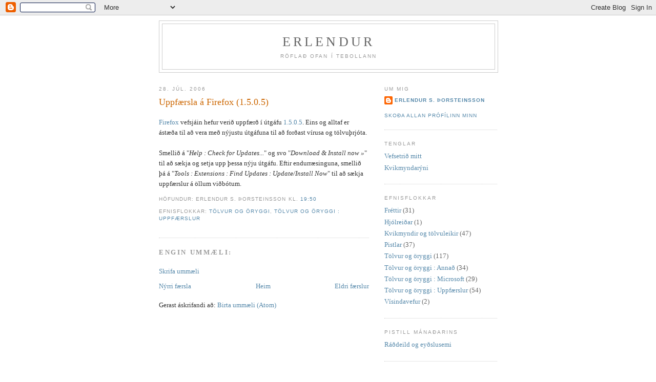

--- FILE ---
content_type: text/html; charset=UTF-8
request_url: http://blog.erlendur.com/2006/07/uppfrsla-firefox-1505.html
body_size: 7571
content:
<!DOCTYPE html>
<html xmlns='http://www.w3.org/1999/xhtml' xmlns:b='http://www.google.com/2005/gml/b' xmlns:data='http://www.google.com/2005/gml/data' xmlns:expr='http://www.google.com/2005/gml/expr'>
<head>
<link href='https://www.blogger.com/static/v1/widgets/2944754296-widget_css_bundle.css' rel='stylesheet' type='text/css'/>
<title>Erlendur: Uppfærsla á Firefox (1.5.0.5)</title>
<META content='5OGwALprisw8nlkOCgUZVo+uVvNpe7fZlddWEjPk2uM=' name='verify-v1'></META>
<meta content='text/html; charset=UTF-8' http-equiv='Content-Type'/>
<meta content='blogger' name='generator'/>
<link href='http://blog.erlendur.com/favicon.ico' rel='icon' type='image/x-icon'/>
<link href='http://blog.erlendur.com/2006/07/uppfrsla-firefox-1505.html' rel='canonical'/>
<link rel="alternate" type="application/atom+xml" title="Erlendur - Atom" href="http://blog.erlendur.com/feeds/posts/default" />
<link rel="alternate" type="application/rss+xml" title="Erlendur - RSS" href="http://blog.erlendur.com/feeds/posts/default?alt=rss" />
<link rel="service.post" type="application/atom+xml" title="Erlendur - Atom" href="https://www.blogger.com/feeds/31251656/posts/default" />

<link rel="alternate" type="application/atom+xml" title="Erlendur - Atom" href="http://blog.erlendur.com/feeds/115411679364164139/comments/default" />
<!--Can't find substitution for tag [blog.ieCssRetrofitLinks]-->
<meta content='http://blog.erlendur.com/2006/07/uppfrsla-firefox-1505.html' property='og:url'/>
<meta content='Uppfærsla á Firefox (1.5.0.5)' property='og:title'/>
<meta content='Firefox  vefsjáin hefur verið uppfærð í útgáfu 1.5.0.5 .  Eins og alltaf er ástæða til að vera með nýjustu útgáfuna til að forðast vírusa og...' property='og:description'/>
<style id='page-skin-1' type='text/css'><!--
/*
-----------------------------------------------
Blogger Template Style
Name:     Minima
Date:     26 Feb 2004
Updated by: Blogger Team
----------------------------------------------- */
/* Use this with templates/template-twocol.html */
body {
background:#ffffff;
margin:0;
color:#333333;
font:x-small Georgia Serif;
font-size/* */:/**/small;
font-size: /**/small;
text-align: center;
}
a:link {
color:#5588aa;
text-decoration:none;
}
a:visited {
color:#999999;
text-decoration:none;
}
a:hover {
color:#cc6600;
text-decoration:underline;
}
a img {
border-width:0;
}
/* Header
-----------------------------------------------
*/
#header-wrapper {
width:660px;
margin:0 auto 10px;
border:1px solid #cccccc;
}
#header-inner {
background-position: center;
margin-left: auto;
margin-right: auto;
}
#header {
margin: 5px;
border: 1px solid #cccccc;
text-align: center;
color:#666666;
}
#header h1 {
margin:5px 5px 0;
padding:15px 20px .25em;
line-height:1.2em;
text-transform:uppercase;
letter-spacing:.2em;
font: normal normal 200% Georgia, Serif;
}
#header a {
color:#666666;
text-decoration:none;
}
#header a:hover {
color:#666666;
}
#header .description {
margin:0 5px 5px;
padding:0 20px 15px;
max-width:700px;
text-transform:uppercase;
letter-spacing:.2em;
line-height: 1.4em;
font: normal normal 78% 'Trebuchet MS', Trebuchet, Arial, Verdana, Sans-serif;
color: #999999;
}
#header img {
margin-left: auto;
margin-right: auto;
}
/* Outer-Wrapper
----------------------------------------------- */
#outer-wrapper {
width: 660px;
margin:0 auto;
padding:10px;
text-align:left;
font: normal normal 100% Georgia, Serif;
}
#main-wrapper {
width: 410px;
float: left;
word-wrap: break-word; /* fix for long text breaking sidebar float in IE */
overflow: hidden;     /* fix for long non-text content breaking IE sidebar float */
}
#sidebar-wrapper {
width: 220px;
float: right;
word-wrap: break-word; /* fix for long text breaking sidebar float in IE */
overflow: hidden;      /* fix for long non-text content breaking IE sidebar float */
}
/* Headings
----------------------------------------------- */
h2 {
margin:1.5em 0 .75em;
font:normal normal 78% 'Trebuchet MS',Trebuchet,Arial,Verdana,Sans-serif;
line-height: 1.4em;
text-transform:uppercase;
letter-spacing:.2em;
color:#999999;
}
/* Posts
-----------------------------------------------
*/
h2.date-header {
margin:1.5em 0 .5em;
}
.post {
margin:.5em 0 1.5em;
border-bottom:1px dotted #cccccc;
padding-bottom:1.5em;
}
.post h3 {
margin:.25em 0 0;
padding:0 0 4px;
font-size:140%;
font-weight:normal;
line-height:1.4em;
color:#cc6600;
}
.post h3 a, .post h3 a:visited, .post h3 strong {
display:block;
text-decoration:none;
color:#cc6600;
font-weight:normal;
}
.post h3 strong, .post h3 a:hover {
color:#333333;
}
.post-body {
margin:0 0 .75em;
line-height:1.6em;
}
.post-body blockquote {
line-height:1.3em;
}
.post-footer {
margin: .75em 0;
color:#999999;
text-transform:uppercase;
letter-spacing:.1em;
font: normal normal 78% 'Trebuchet MS', Trebuchet, Arial, Verdana, Sans-serif;
line-height: 1.4em;
}
.comment-link {
margin-left:.6em;
}
.post img, table.tr-caption-container {
padding:4px;
border:1px solid #cccccc;
}
.tr-caption-container img {
border: none;
padding: 0;
}
.post blockquote {
margin:1em 20px;
}
.post blockquote p {
margin:.75em 0;
}
/* Comments
----------------------------------------------- */
#comments h4 {
margin:1em 0;
font-weight: bold;
line-height: 1.4em;
text-transform:uppercase;
letter-spacing:.2em;
color: #999999;
}
#comments-block {
margin:1em 0 1.5em;
line-height:1.6em;
}
#comments-block .comment-author {
margin:.5em 0;
}
#comments-block .comment-body {
margin:.25em 0 0;
}
#comments-block .comment-footer {
margin:-.25em 0 2em;
line-height: 1.4em;
text-transform:uppercase;
letter-spacing:.1em;
}
#comments-block .comment-body p {
margin:0 0 .75em;
}
.deleted-comment {
font-style:italic;
color:gray;
}
#blog-pager-newer-link {
float: left;
}
#blog-pager-older-link {
float: right;
}
#blog-pager {
text-align: center;
}
.feed-links {
clear: both;
line-height: 2.5em;
}
/* Sidebar Content
----------------------------------------------- */
.sidebar {
color: #666666;
line-height: 1.5em;
}
.sidebar ul {
list-style:none;
margin:0 0 0;
padding:0 0 0;
}
.sidebar li {
margin:0;
padding-top:0;
padding-right:0;
padding-bottom:.25em;
padding-left:15px;
text-indent:-15px;
line-height:1.5em;
}
.sidebar .widget, .main .widget {
border-bottom:1px dotted #cccccc;
margin:0 0 1.5em;
padding:0 0 1.5em;
}
.main .Blog {
border-bottom-width: 0;
}
/* Profile
----------------------------------------------- */
.profile-img {
float: left;
margin-top: 0;
margin-right: 5px;
margin-bottom: 5px;
margin-left: 0;
padding: 4px;
border: 1px solid #cccccc;
}
.profile-data {
margin:0;
text-transform:uppercase;
letter-spacing:.1em;
font: normal normal 78% 'Trebuchet MS', Trebuchet, Arial, Verdana, Sans-serif;
color: #999999;
font-weight: bold;
line-height: 1.6em;
}
.profile-datablock {
margin:.5em 0 .5em;
}
.profile-textblock {
margin: 0.5em 0;
line-height: 1.6em;
}
.profile-link {
font: normal normal 78% 'Trebuchet MS', Trebuchet, Arial, Verdana, Sans-serif;
text-transform: uppercase;
letter-spacing: .1em;
}
/* Footer
----------------------------------------------- */
#footer {
width:660px;
clear:both;
margin:0 auto;
padding-top:15px;
line-height: 1.6em;
text-transform:uppercase;
letter-spacing:.1em;
text-align: center;
}

--></style>
<link href='https://www.blogger.com/dyn-css/authorization.css?targetBlogID=31251656&amp;zx=7243ce4b-3771-43f4-b6d4-c23b0165d06e' media='none' onload='if(media!=&#39;all&#39;)media=&#39;all&#39;' rel='stylesheet'/><noscript><link href='https://www.blogger.com/dyn-css/authorization.css?targetBlogID=31251656&amp;zx=7243ce4b-3771-43f4-b6d4-c23b0165d06e' rel='stylesheet'/></noscript>
<meta name='google-adsense-platform-account' content='ca-host-pub-1556223355139109'/>
<meta name='google-adsense-platform-domain' content='blogspot.com'/>

</head>
<body>
<div class='navbar section' id='navbar'><div class='widget Navbar' data-version='1' id='Navbar1'><script type="text/javascript">
    function setAttributeOnload(object, attribute, val) {
      if(window.addEventListener) {
        window.addEventListener('load',
          function(){ object[attribute] = val; }, false);
      } else {
        window.attachEvent('onload', function(){ object[attribute] = val; });
      }
    }
  </script>
<div id="navbar-iframe-container"></div>
<script type="text/javascript" src="https://apis.google.com/js/platform.js"></script>
<script type="text/javascript">
      gapi.load("gapi.iframes:gapi.iframes.style.bubble", function() {
        if (gapi.iframes && gapi.iframes.getContext) {
          gapi.iframes.getContext().openChild({
              url: 'https://www.blogger.com/navbar/31251656?po\x3d115411679364164139\x26origin\x3dhttp://blog.erlendur.com',
              where: document.getElementById("navbar-iframe-container"),
              id: "navbar-iframe"
          });
        }
      });
    </script><script type="text/javascript">
(function() {
var script = document.createElement('script');
script.type = 'text/javascript';
script.src = '//pagead2.googlesyndication.com/pagead/js/google_top_exp.js';
var head = document.getElementsByTagName('head')[0];
if (head) {
head.appendChild(script);
}})();
</script>
</div></div>
<div id='outer-wrapper'><div id='wrap2'>
<!-- skip links for text browsers -->
<span id='skiplinks' style='display:none;'>
<a href='#main'>skip to main </a> |
      <a href='#sidebar'>skip to sidebar</a>
</span>
<div id='header-wrapper'>
<div class='header section' id='header'><div class='widget Header' data-version='1' id='Header1'>
<div id='header-inner'>
<div class='titlewrapper'>
<h1 class='title'>
<a href='http://blog.erlendur.com/'>
Erlendur
</a>
</h1>
</div>
<div class='descriptionwrapper'>
<p class='description'><span>Röflað ofan í tebollann</span></p>
</div>
</div>
</div></div>
</div>
<div id='content-wrapper'>
<div id='main-wrapper'>
<div class='main section' id='main'><div class='widget Blog' data-version='1' id='Blog1'>
<div class='blog-posts hfeed'>

          <div class="date-outer">
        
<h2 class='date-header'><span>28. júl. 2006</span></h2>

          <div class="date-posts">
        
<div class='post-outer'>
<div class='post'>
<a name='115411679364164139'></a>
<h3 class='post-title'>
<a href='http://blog.erlendur.com/2006/07/uppfrsla-firefox-1505.html'>Uppfærsla á Firefox (1.5.0.5)</a>
</h3>
<div class='post-header-line-1'></div>
<div class='post-body'>
<p><a href="http://www.mozilla.com/firefox/" target="_blank">Firefox</a> vefsjáin hefur verið uppfærð í útgáfu <a href="http://www.mozilla.com/firefox/releases/1.5.0.5.html" target="_blank">1.5.0.5</a>.  Eins og alltaf er ástæða til að vera með nýjustu útgáfuna til að forðast vírusa og tölvuþrjóta.<br /><br />Smellið á "<span style="font-style: italic;">Help : Check for Updates...</span>" og svo "<span style="font-style: italic;">Download & Install now &#187;</span>" til að sækja og setja upp þessa nýju útgáfu.  Eftir endurræsinguna, smellið þá á "<span style="font-style: italic;">Tools : Extensions : Find Updates</span><span style="font-style: italic;"> : Update/Install Now</span>" til að sækja uppfærslur á öllum viðbótum.</p>
<div style='clear: both;'></div>
</div>
<div class='post-footer'>
<p class='post-footer-line post-footer-line-1'><span class='post-author'>
Höfundur:
Erlendur S. Þorsteinsson
</span>
<span class='post-timestamp'>
kl.
<a class='timestamp-link' href='http://blog.erlendur.com/2006/07/uppfrsla-firefox-1505.html' title='permanent link'>19:50</a>
</span>
<span class='post-comment-link'>
</span>
<span class='post-icons'>
<span class='item-action'>
<a href='https://www.blogger.com/email-post/31251656/115411679364164139' title='Email Post'>
<span class='email-post-icon'>&#160;</span>
</a>
</span>
<span class='item-control blog-admin pid-1442372997'>
<a href='https://www.blogger.com/post-edit.g?blogID=31251656&postID=115411679364164139&from=pencil' title='Breyta færslu'>
<img alt='' class='icon-action' height='18' src='https://resources.blogblog.com/img/icon18_edit_allbkg.gif' width='18'/>
</a>
</span>
</span>
</p>
<p class='post-footer-line post-footer-line-2'><span class='post-labels'>
Efnisflokkar:
<a href='http://blog.erlendur.com/search/label/T%C3%B6lvur%20og%20%C3%B6ryggi' rel='tag'>Tölvur og öryggi</a>,
<a href='http://blog.erlendur.com/search/label/T%C3%B6lvur%20og%20%C3%B6ryggi%20%3A%20Uppf%C3%A6rslur' rel='tag'>Tölvur og öryggi : Uppfærslur</a>
</span>
</p>
<p class='post-footer-line post-footer-line-3'></p>
</div>
</div>
<div class='comments' id='comments'>
<a name='comments'></a>
<h4>Engin ummæli:</h4>
<div id='Blog1_comments-block-wrapper'>
<dl class='avatar-comment-indent' id='comments-block'>
</dl>
</div>
<p class='comment-footer'>
<a href='https://www.blogger.com/comment/fullpage/post/31251656/115411679364164139' onclick=''>Skrifa ummæli</a>
</p>
</div>
</div>

        </div></div>
      
</div>
<div class='blog-pager' id='blog-pager'>
<span id='blog-pager-newer-link'>
<a class='blog-pager-newer-link' href='http://blog.erlendur.com/2006/07/uppfrsla-zonealarm-65731000.html' id='Blog1_blog-pager-newer-link' title='Nýrri færsla'>Nýrri færsla</a>
</span>
<span id='blog-pager-older-link'>
<a class='blog-pager-older-link' href='http://blog.erlendur.com/2006/07/tomb-raider-legend.html' id='Blog1_blog-pager-older-link' title='Eldri færslur'>Eldri færslur</a>
</span>
<a class='home-link' href='http://blog.erlendur.com/'>Heim</a>
</div>
<div class='clear'></div>
<div class='post-feeds'>
<div class='feed-links'>
Gerast áskrifandi að:
<a class='feed-link' href='http://blog.erlendur.com/feeds/115411679364164139/comments/default' target='_blank' type='application/atom+xml'>Birta ummæli (Atom)</a>
</div>
</div>
</div></div>
</div>
<div id='sidebar-wrapper'>
<div class='sidebar section' id='sidebar'><div class='widget Profile' data-version='1' id='Profile1'>
<h2>Um mig</h2>
<div class='widget-content'>
<dl class='profile-datablock'>
<dt class='profile-data'>
<a class='profile-name-link g-profile' href='https://www.blogger.com/profile/07968668817487115805' rel='author' style='background-image: url(//www.blogger.com/img/logo-16.png);'>
Erlendur S. Þorsteinsson
</a>
</dt>
</dl>
<a class='profile-link' href='https://www.blogger.com/profile/07968668817487115805' rel='author'>Skoða allan prófílinn minn</a>
<div class='clear'></div>
</div>
</div><div class='widget LinkList' data-version='1' id='LinkList1'>
<h2>Tenglar</h2>
<div class='widget-content'>
<ul>
<li><a href='http://www.erlendur.com/heima.html'>Vefsetrið mitt</a></li>
<li><a href='http://www.imdb.com/mymovies/list?l=2602074'>Kvikmyndarýni</a></li>
</ul>
<div class='clear'></div>
</div>
</div><div class='widget Label' data-version='1' id='Label1'>
<h2>Efnisflokkar</h2>
<div class='widget-content list-label-widget-content'>
<ul>
<li>
<a dir='ltr' href='http://blog.erlendur.com/search/label/Fr%C3%A9ttir'>Fréttir</a>
<span dir='ltr'>(31)</span>
</li>
<li>
<a dir='ltr' href='http://blog.erlendur.com/search/label/Hj%C3%B3lrei%C3%B0ar'>Hjólreiðar</a>
<span dir='ltr'>(1)</span>
</li>
<li>
<a dir='ltr' href='http://blog.erlendur.com/search/label/Kvikmyndir%20og%20t%C3%B6lvuleikir'>Kvikmyndir og tölvuleikir</a>
<span dir='ltr'>(47)</span>
</li>
<li>
<a dir='ltr' href='http://blog.erlendur.com/search/label/Pistlar'>Pistlar</a>
<span dir='ltr'>(37)</span>
</li>
<li>
<a dir='ltr' href='http://blog.erlendur.com/search/label/T%C3%B6lvur%20og%20%C3%B6ryggi'>Tölvur og öryggi</a>
<span dir='ltr'>(117)</span>
</li>
<li>
<a dir='ltr' href='http://blog.erlendur.com/search/label/T%C3%B6lvur%20og%20%C3%B6ryggi%20%3A%20Anna%C3%B0'>Tölvur og öryggi : Annað</a>
<span dir='ltr'>(34)</span>
</li>
<li>
<a dir='ltr' href='http://blog.erlendur.com/search/label/T%C3%B6lvur%20og%20%C3%B6ryggi%20%3A%20Microsoft'>Tölvur og öryggi : Microsoft</a>
<span dir='ltr'>(29)</span>
</li>
<li>
<a dir='ltr' href='http://blog.erlendur.com/search/label/T%C3%B6lvur%20og%20%C3%B6ryggi%20%3A%20Uppf%C3%A6rslur'>Tölvur og öryggi : Uppfærslur</a>
<span dir='ltr'>(54)</span>
</li>
<li>
<a dir='ltr' href='http://blog.erlendur.com/search/label/V%C3%ADsindavefur'>Vísindavefur</a>
<span dir='ltr'>(2)</span>
</li>
</ul>
<div class='clear'></div>
</div>
</div><div class='widget LinkList' data-version='1' id='LinkList2'>
<h2>Pistill mánaðarins</h2>
<div class='widget-content'>
<ul>
<li><a href='http://blog.erlendur.com/2010/03/radeild-og-eyslusemi.html'>Ráðdeild og eyðslusemi</a></li>
</ul>
<div class='clear'></div>
</div>
</div><div class='widget BlogArchive' data-version='1' id='BlogArchive1'>
<h2>Eldri pistlar</h2>
<div class='widget-content'>
<div id='ArchiveList'>
<div id='BlogArchive1_ArchiveList'>
<ul class='hierarchy'>
<li class='archivedate collapsed'>
<a class='toggle' href='javascript:void(0)'>
<span class='zippy'>

        &#9658;&#160;
      
</span>
</a>
<a class='post-count-link' href='http://blog.erlendur.com/2014/'>
2014
</a>
<span class='post-count' dir='ltr'>(1)</span>
<ul class='hierarchy'>
<li class='archivedate collapsed'>
<a class='toggle' href='javascript:void(0)'>
<span class='zippy'>

        &#9658;&#160;
      
</span>
</a>
<a class='post-count-link' href='http://blog.erlendur.com/2014/12/'>
12
</a>
<span class='post-count' dir='ltr'>(1)</span>
</li>
</ul>
</li>
</ul>
<ul class='hierarchy'>
<li class='archivedate collapsed'>
<a class='toggle' href='javascript:void(0)'>
<span class='zippy'>

        &#9658;&#160;
      
</span>
</a>
<a class='post-count-link' href='http://blog.erlendur.com/2010/'>
2010
</a>
<span class='post-count' dir='ltr'>(2)</span>
<ul class='hierarchy'>
<li class='archivedate collapsed'>
<a class='toggle' href='javascript:void(0)'>
<span class='zippy'>

        &#9658;&#160;
      
</span>
</a>
<a class='post-count-link' href='http://blog.erlendur.com/2010/07/'>
07
</a>
<span class='post-count' dir='ltr'>(1)</span>
</li>
</ul>
<ul class='hierarchy'>
<li class='archivedate collapsed'>
<a class='toggle' href='javascript:void(0)'>
<span class='zippy'>

        &#9658;&#160;
      
</span>
</a>
<a class='post-count-link' href='http://blog.erlendur.com/2010/03/'>
03
</a>
<span class='post-count' dir='ltr'>(1)</span>
</li>
</ul>
</li>
</ul>
<ul class='hierarchy'>
<li class='archivedate collapsed'>
<a class='toggle' href='javascript:void(0)'>
<span class='zippy'>

        &#9658;&#160;
      
</span>
</a>
<a class='post-count-link' href='http://blog.erlendur.com/2009/'>
2009
</a>
<span class='post-count' dir='ltr'>(2)</span>
<ul class='hierarchy'>
<li class='archivedate collapsed'>
<a class='toggle' href='javascript:void(0)'>
<span class='zippy'>

        &#9658;&#160;
      
</span>
</a>
<a class='post-count-link' href='http://blog.erlendur.com/2009/04/'>
04
</a>
<span class='post-count' dir='ltr'>(2)</span>
</li>
</ul>
</li>
</ul>
<ul class='hierarchy'>
<li class='archivedate collapsed'>
<a class='toggle' href='javascript:void(0)'>
<span class='zippy'>

        &#9658;&#160;
      
</span>
</a>
<a class='post-count-link' href='http://blog.erlendur.com/2008/'>
2008
</a>
<span class='post-count' dir='ltr'>(5)</span>
<ul class='hierarchy'>
<li class='archivedate collapsed'>
<a class='toggle' href='javascript:void(0)'>
<span class='zippy'>

        &#9658;&#160;
      
</span>
</a>
<a class='post-count-link' href='http://blog.erlendur.com/2008/08/'>
08
</a>
<span class='post-count' dir='ltr'>(1)</span>
</li>
</ul>
<ul class='hierarchy'>
<li class='archivedate collapsed'>
<a class='toggle' href='javascript:void(0)'>
<span class='zippy'>

        &#9658;&#160;
      
</span>
</a>
<a class='post-count-link' href='http://blog.erlendur.com/2008/07/'>
07
</a>
<span class='post-count' dir='ltr'>(1)</span>
</li>
</ul>
<ul class='hierarchy'>
<li class='archivedate collapsed'>
<a class='toggle' href='javascript:void(0)'>
<span class='zippy'>

        &#9658;&#160;
      
</span>
</a>
<a class='post-count-link' href='http://blog.erlendur.com/2008/06/'>
06
</a>
<span class='post-count' dir='ltr'>(1)</span>
</li>
</ul>
<ul class='hierarchy'>
<li class='archivedate collapsed'>
<a class='toggle' href='javascript:void(0)'>
<span class='zippy'>

        &#9658;&#160;
      
</span>
</a>
<a class='post-count-link' href='http://blog.erlendur.com/2008/05/'>
05
</a>
<span class='post-count' dir='ltr'>(1)</span>
</li>
</ul>
<ul class='hierarchy'>
<li class='archivedate collapsed'>
<a class='toggle' href='javascript:void(0)'>
<span class='zippy'>

        &#9658;&#160;
      
</span>
</a>
<a class='post-count-link' href='http://blog.erlendur.com/2008/03/'>
03
</a>
<span class='post-count' dir='ltr'>(1)</span>
</li>
</ul>
</li>
</ul>
<ul class='hierarchy'>
<li class='archivedate collapsed'>
<a class='toggle' href='javascript:void(0)'>
<span class='zippy'>

        &#9658;&#160;
      
</span>
</a>
<a class='post-count-link' href='http://blog.erlendur.com/2007/'>
2007
</a>
<span class='post-count' dir='ltr'>(101)</span>
<ul class='hierarchy'>
<li class='archivedate collapsed'>
<a class='toggle' href='javascript:void(0)'>
<span class='zippy'>

        &#9658;&#160;
      
</span>
</a>
<a class='post-count-link' href='http://blog.erlendur.com/2007/12/'>
12
</a>
<span class='post-count' dir='ltr'>(1)</span>
</li>
</ul>
<ul class='hierarchy'>
<li class='archivedate collapsed'>
<a class='toggle' href='javascript:void(0)'>
<span class='zippy'>

        &#9658;&#160;
      
</span>
</a>
<a class='post-count-link' href='http://blog.erlendur.com/2007/11/'>
11
</a>
<span class='post-count' dir='ltr'>(4)</span>
</li>
</ul>
<ul class='hierarchy'>
<li class='archivedate collapsed'>
<a class='toggle' href='javascript:void(0)'>
<span class='zippy'>

        &#9658;&#160;
      
</span>
</a>
<a class='post-count-link' href='http://blog.erlendur.com/2007/10/'>
10
</a>
<span class='post-count' dir='ltr'>(4)</span>
</li>
</ul>
<ul class='hierarchy'>
<li class='archivedate collapsed'>
<a class='toggle' href='javascript:void(0)'>
<span class='zippy'>

        &#9658;&#160;
      
</span>
</a>
<a class='post-count-link' href='http://blog.erlendur.com/2007/09/'>
09
</a>
<span class='post-count' dir='ltr'>(2)</span>
</li>
</ul>
<ul class='hierarchy'>
<li class='archivedate collapsed'>
<a class='toggle' href='javascript:void(0)'>
<span class='zippy'>

        &#9658;&#160;
      
</span>
</a>
<a class='post-count-link' href='http://blog.erlendur.com/2007/08/'>
08
</a>
<span class='post-count' dir='ltr'>(2)</span>
</li>
</ul>
<ul class='hierarchy'>
<li class='archivedate collapsed'>
<a class='toggle' href='javascript:void(0)'>
<span class='zippy'>

        &#9658;&#160;
      
</span>
</a>
<a class='post-count-link' href='http://blog.erlendur.com/2007/07/'>
07
</a>
<span class='post-count' dir='ltr'>(6)</span>
</li>
</ul>
<ul class='hierarchy'>
<li class='archivedate collapsed'>
<a class='toggle' href='javascript:void(0)'>
<span class='zippy'>

        &#9658;&#160;
      
</span>
</a>
<a class='post-count-link' href='http://blog.erlendur.com/2007/06/'>
06
</a>
<span class='post-count' dir='ltr'>(7)</span>
</li>
</ul>
<ul class='hierarchy'>
<li class='archivedate collapsed'>
<a class='toggle' href='javascript:void(0)'>
<span class='zippy'>

        &#9658;&#160;
      
</span>
</a>
<a class='post-count-link' href='http://blog.erlendur.com/2007/05/'>
05
</a>
<span class='post-count' dir='ltr'>(7)</span>
</li>
</ul>
<ul class='hierarchy'>
<li class='archivedate collapsed'>
<a class='toggle' href='javascript:void(0)'>
<span class='zippy'>

        &#9658;&#160;
      
</span>
</a>
<a class='post-count-link' href='http://blog.erlendur.com/2007/04/'>
04
</a>
<span class='post-count' dir='ltr'>(13)</span>
</li>
</ul>
<ul class='hierarchy'>
<li class='archivedate collapsed'>
<a class='toggle' href='javascript:void(0)'>
<span class='zippy'>

        &#9658;&#160;
      
</span>
</a>
<a class='post-count-link' href='http://blog.erlendur.com/2007/03/'>
03
</a>
<span class='post-count' dir='ltr'>(19)</span>
</li>
</ul>
<ul class='hierarchy'>
<li class='archivedate collapsed'>
<a class='toggle' href='javascript:void(0)'>
<span class='zippy'>

        &#9658;&#160;
      
</span>
</a>
<a class='post-count-link' href='http://blog.erlendur.com/2007/02/'>
02
</a>
<span class='post-count' dir='ltr'>(16)</span>
</li>
</ul>
<ul class='hierarchy'>
<li class='archivedate collapsed'>
<a class='toggle' href='javascript:void(0)'>
<span class='zippy'>

        &#9658;&#160;
      
</span>
</a>
<a class='post-count-link' href='http://blog.erlendur.com/2007/01/'>
01
</a>
<span class='post-count' dir='ltr'>(20)</span>
</li>
</ul>
</li>
</ul>
<ul class='hierarchy'>
<li class='archivedate expanded'>
<a class='toggle' href='javascript:void(0)'>
<span class='zippy toggle-open'>

        &#9660;&#160;
      
</span>
</a>
<a class='post-count-link' href='http://blog.erlendur.com/2006/'>
2006
</a>
<span class='post-count' dir='ltr'>(86)</span>
<ul class='hierarchy'>
<li class='archivedate collapsed'>
<a class='toggle' href='javascript:void(0)'>
<span class='zippy'>

        &#9658;&#160;
      
</span>
</a>
<a class='post-count-link' href='http://blog.erlendur.com/2006/12/'>
12
</a>
<span class='post-count' dir='ltr'>(16)</span>
</li>
</ul>
<ul class='hierarchy'>
<li class='archivedate collapsed'>
<a class='toggle' href='javascript:void(0)'>
<span class='zippy'>

        &#9658;&#160;
      
</span>
</a>
<a class='post-count-link' href='http://blog.erlendur.com/2006/11/'>
11
</a>
<span class='post-count' dir='ltr'>(10)</span>
</li>
</ul>
<ul class='hierarchy'>
<li class='archivedate collapsed'>
<a class='toggle' href='javascript:void(0)'>
<span class='zippy'>

        &#9658;&#160;
      
</span>
</a>
<a class='post-count-link' href='http://blog.erlendur.com/2006/10/'>
10
</a>
<span class='post-count' dir='ltr'>(16)</span>
</li>
</ul>
<ul class='hierarchy'>
<li class='archivedate collapsed'>
<a class='toggle' href='javascript:void(0)'>
<span class='zippy'>

        &#9658;&#160;
      
</span>
</a>
<a class='post-count-link' href='http://blog.erlendur.com/2006/09/'>
09
</a>
<span class='post-count' dir='ltr'>(19)</span>
</li>
</ul>
<ul class='hierarchy'>
<li class='archivedate collapsed'>
<a class='toggle' href='javascript:void(0)'>
<span class='zippy'>

        &#9658;&#160;
      
</span>
</a>
<a class='post-count-link' href='http://blog.erlendur.com/2006/08/'>
08
</a>
<span class='post-count' dir='ltr'>(11)</span>
</li>
</ul>
<ul class='hierarchy'>
<li class='archivedate expanded'>
<a class='toggle' href='javascript:void(0)'>
<span class='zippy toggle-open'>

        &#9660;&#160;
      
</span>
</a>
<a class='post-count-link' href='http://blog.erlendur.com/2006/07/'>
07
</a>
<span class='post-count' dir='ltr'>(14)</span>
<ul class='posts'>
<li><a href='http://blog.erlendur.com/2006/07/uppfrsla-google-toolbar-2120060713.html'>Uppfærsla á Google Toolbar (2.1.20060713 / 4.0.101...</a></li>
<li><a href='http://blog.erlendur.com/2006/07/uppfrsla-zonealarm-65731000.html'>Uppfærsla á ZoneAlarm (6.5.731.000)</a></li>
<li><a href='http://blog.erlendur.com/2006/07/uppfrsla-firefox-1505.html'>Uppfærsla á Firefox (1.5.0.5)</a></li>
<li><a href='http://blog.erlendur.com/2006/07/tomb-raider-legend.html'>Tomb Raider: Legend</a></li>
<li><a href='http://blog.erlendur.com/2006/07/weather-man.html'>The Weather Man</a></li>
<li><a href='http://blog.erlendur.com/2006/07/matador-og-swat.html'>The Matador og S.W.A.T.</a></li>
<li><a href='http://blog.erlendur.com/2006/07/er-allt-lagi-keyra-fullur-svo-lengi.html'>Það er allt í lagi að keyra fullur, svo lengi sem ...</a></li>
<li><a href='http://blog.erlendur.com/2006/07/ip-tlur.html'>IP-tölur</a></li>
<li><a href='http://blog.erlendur.com/2006/07/vrusar-og-heimabankar.html'>Vírusar og heimabankar</a></li>
<li><a href='http://blog.erlendur.com/2006/07/skattur-gos-og-slgti_18.html'>Skattur á gos og sælgæti</a></li>
<li><a href='http://blog.erlendur.com/2006/07/poseidon-og-cars.html'>Poseidon og Cars</a></li>
<li><a href='http://blog.erlendur.com/2006/07/drt-er-bndanna-ori.html'>Dýrt er bændanna orðið</a></li>
<li><a href='http://blog.erlendur.com/2006/07/adsl-og-afritataka.html'>ADSL og afritataka</a></li>
<li><a href='http://blog.erlendur.com/2006/07/upphafi.html'>Í upphafi...</a></li>
</ul>
</li>
</ul>
</li>
</ul>
</div>
</div>
<div class='clear'></div>
</div>
</div></div>
</div>
<!-- spacer for skins that want sidebar and main to be the same height-->
<div class='clear'>&#160;</div>
</div>
<!-- end content-wrapper -->
<div id='footer-wrapper'>
<div class='footer no-items section' id='footer'></div>
</div>
</div></div>
<!-- end outer-wrapper -->
<script src='http://www.google-analytics.com/urchin.js' type='text/javascript'>
</script>
<script type='text/javascript'>
_uacct='UA-656968-1';
_udn='none';
_ulink=1; 
urchinTracker();
</script>

<script type="text/javascript" src="https://www.blogger.com/static/v1/widgets/2028843038-widgets.js"></script>
<script type='text/javascript'>
window['__wavt'] = 'AOuZoY7gPZuMUuJJKJdsrkUaswjMzkKYvw:1769436825443';_WidgetManager._Init('//www.blogger.com/rearrange?blogID\x3d31251656','//blog.erlendur.com/2006/07/uppfrsla-firefox-1505.html','31251656');
_WidgetManager._SetDataContext([{'name': 'blog', 'data': {'blogId': '31251656', 'title': 'Erlendur', 'url': 'http://blog.erlendur.com/2006/07/uppfrsla-firefox-1505.html', 'canonicalUrl': 'http://blog.erlendur.com/2006/07/uppfrsla-firefox-1505.html', 'homepageUrl': 'http://blog.erlendur.com/', 'searchUrl': 'http://blog.erlendur.com/search', 'canonicalHomepageUrl': 'http://blog.erlendur.com/', 'blogspotFaviconUrl': 'http://blog.erlendur.com/favicon.ico', 'bloggerUrl': 'https://www.blogger.com', 'hasCustomDomain': true, 'httpsEnabled': false, 'enabledCommentProfileImages': true, 'gPlusViewType': 'FILTERED_POSTMOD', 'adultContent': false, 'analyticsAccountNumber': '', 'encoding': 'UTF-8', 'locale': 'is', 'localeUnderscoreDelimited': 'is', 'languageDirection': 'ltr', 'isPrivate': false, 'isMobile': false, 'isMobileRequest': false, 'mobileClass': '', 'isPrivateBlog': false, 'isDynamicViewsAvailable': true, 'feedLinks': '\x3clink rel\x3d\x22alternate\x22 type\x3d\x22application/atom+xml\x22 title\x3d\x22Erlendur - Atom\x22 href\x3d\x22http://blog.erlendur.com/feeds/posts/default\x22 /\x3e\n\x3clink rel\x3d\x22alternate\x22 type\x3d\x22application/rss+xml\x22 title\x3d\x22Erlendur - RSS\x22 href\x3d\x22http://blog.erlendur.com/feeds/posts/default?alt\x3drss\x22 /\x3e\n\x3clink rel\x3d\x22service.post\x22 type\x3d\x22application/atom+xml\x22 title\x3d\x22Erlendur - Atom\x22 href\x3d\x22https://www.blogger.com/feeds/31251656/posts/default\x22 /\x3e\n\n\x3clink rel\x3d\x22alternate\x22 type\x3d\x22application/atom+xml\x22 title\x3d\x22Erlendur - Atom\x22 href\x3d\x22http://blog.erlendur.com/feeds/115411679364164139/comments/default\x22 /\x3e\n', 'meTag': '', 'adsenseHostId': 'ca-host-pub-1556223355139109', 'adsenseHasAds': false, 'adsenseAutoAds': false, 'boqCommentIframeForm': true, 'loginRedirectParam': '', 'view': '', 'dynamicViewsCommentsSrc': '//www.blogblog.com/dynamicviews/4224c15c4e7c9321/js/comments.js', 'dynamicViewsScriptSrc': '//www.blogblog.com/dynamicviews/6e0d22adcfa5abea', 'plusOneApiSrc': 'https://apis.google.com/js/platform.js', 'disableGComments': true, 'interstitialAccepted': false, 'sharing': {'platforms': [{'name': 'F\xe1 tengil', 'key': 'link', 'shareMessage': 'F\xe1 tengil', 'target': ''}, {'name': 'Facebook', 'key': 'facebook', 'shareMessage': 'Deila \xe1 Facebook', 'target': 'facebook'}, {'name': 'Blogga\xf0u um \xfeetta!', 'key': 'blogThis', 'shareMessage': 'Blogga\xf0u um \xfeetta!', 'target': 'blog'}, {'name': 'X', 'key': 'twitter', 'shareMessage': 'Deila \xe1 X', 'target': 'twitter'}, {'name': 'Pinterest', 'key': 'pinterest', 'shareMessage': 'Deila \xe1 Pinterest', 'target': 'pinterest'}, {'name': 'T\xf6lvup\xf3stur', 'key': 'email', 'shareMessage': 'T\xf6lvup\xf3stur', 'target': 'email'}], 'disableGooglePlus': true, 'googlePlusShareButtonWidth': 0, 'googlePlusBootstrap': '\x3cscript type\x3d\x22text/javascript\x22\x3ewindow.___gcfg \x3d {\x27lang\x27: \x27is\x27};\x3c/script\x3e'}, 'hasCustomJumpLinkMessage': false, 'jumpLinkMessage': 'Lesa meira', 'pageType': 'item', 'postId': '115411679364164139', 'pageName': 'Uppf\xe6rsla \xe1 Firefox (1.5.0.5)', 'pageTitle': 'Erlendur: Uppf\xe6rsla \xe1 Firefox (1.5.0.5)'}}, {'name': 'features', 'data': {}}, {'name': 'messages', 'data': {'edit': 'Breyta', 'linkCopiedToClipboard': 'Tengill afrita\xf0ur \xe1 klippibor\xf0!', 'ok': '\xcd lagi', 'postLink': 'Tengill \xed f\xe6rslu'}}, {'name': 'template', 'data': {'name': 'custom', 'localizedName': 'S\xe9rsni\xf0i\xf0', 'isResponsive': false, 'isAlternateRendering': false, 'isCustom': true}}, {'name': 'view', 'data': {'classic': {'name': 'classic', 'url': '?view\x3dclassic'}, 'flipcard': {'name': 'flipcard', 'url': '?view\x3dflipcard'}, 'magazine': {'name': 'magazine', 'url': '?view\x3dmagazine'}, 'mosaic': {'name': 'mosaic', 'url': '?view\x3dmosaic'}, 'sidebar': {'name': 'sidebar', 'url': '?view\x3dsidebar'}, 'snapshot': {'name': 'snapshot', 'url': '?view\x3dsnapshot'}, 'timeslide': {'name': 'timeslide', 'url': '?view\x3dtimeslide'}, 'isMobile': false, 'title': 'Uppf\xe6rsla \xe1 Firefox (1.5.0.5)', 'description': 'Firefox  vefsj\xe1in hefur veri\xf0 uppf\xe6r\xf0 \xed \xfatg\xe1fu 1.5.0.5 .  Eins og alltaf er \xe1st\xe6\xf0a til a\xf0 vera me\xf0 n\xfdjustu \xfatg\xe1funa til a\xf0 for\xf0ast v\xedrusa og...', 'url': 'http://blog.erlendur.com/2006/07/uppfrsla-firefox-1505.html', 'type': 'item', 'isSingleItem': true, 'isMultipleItems': false, 'isError': false, 'isPage': false, 'isPost': true, 'isHomepage': false, 'isArchive': false, 'isLabelSearch': false, 'postId': 115411679364164139}}]);
_WidgetManager._RegisterWidget('_NavbarView', new _WidgetInfo('Navbar1', 'navbar', document.getElementById('Navbar1'), {}, 'displayModeFull'));
_WidgetManager._RegisterWidget('_HeaderView', new _WidgetInfo('Header1', 'header', document.getElementById('Header1'), {}, 'displayModeFull'));
_WidgetManager._RegisterWidget('_BlogView', new _WidgetInfo('Blog1', 'main', document.getElementById('Blog1'), {'cmtInteractionsEnabled': false, 'lightboxEnabled': true, 'lightboxModuleUrl': 'https://www.blogger.com/static/v1/jsbin/1181931319-lbx__is.js', 'lightboxCssUrl': 'https://www.blogger.com/static/v1/v-css/828616780-lightbox_bundle.css'}, 'displayModeFull'));
_WidgetManager._RegisterWidget('_ProfileView', new _WidgetInfo('Profile1', 'sidebar', document.getElementById('Profile1'), {}, 'displayModeFull'));
_WidgetManager._RegisterWidget('_LinkListView', new _WidgetInfo('LinkList1', 'sidebar', document.getElementById('LinkList1'), {}, 'displayModeFull'));
_WidgetManager._RegisterWidget('_LabelView', new _WidgetInfo('Label1', 'sidebar', document.getElementById('Label1'), {}, 'displayModeFull'));
_WidgetManager._RegisterWidget('_LinkListView', new _WidgetInfo('LinkList2', 'sidebar', document.getElementById('LinkList2'), {}, 'displayModeFull'));
_WidgetManager._RegisterWidget('_BlogArchiveView', new _WidgetInfo('BlogArchive1', 'sidebar', document.getElementById('BlogArchive1'), {'languageDirection': 'ltr', 'loadingMessage': 'Hle\xf0ur\x26hellip;'}, 'displayModeFull'));
</script>
</body>
</html>